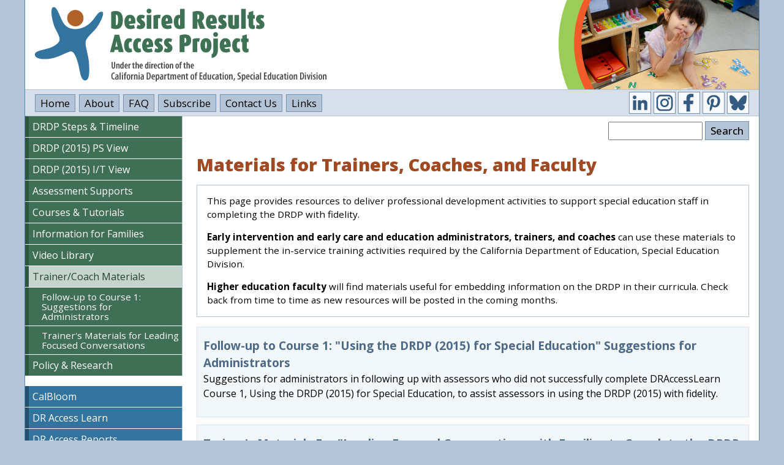

--- FILE ---
content_type: text/html; charset=UTF-8
request_url: https://draccess.org/professionaldevelopment
body_size: 8090
content:
<!DOCTYPE html>
<html lang="en" dir="ltr">
  <head>
    <meta charset="utf-8" />
<meta name="Generator" content="Drupal 11 (https://www.drupal.org)" />
<meta name="MobileOptimized" content="width" />
<meta name="HandheldFriendly" content="true" />
<meta name="viewport" content="width=device-width, initial-scale=1.0" />
<link rel="icon" href="/favicon.ico" type="image/vnd.microsoft.icon" />
<link rel="canonical" href="https://draccess.org/professionaldevelopment" />
<link rel="shortlink" href="https://draccess.org/node/154" />

    <title>Materials for Trainers, Coaches, and Faculty | Desired Results Access Project</title>
    <link rel="stylesheet" media="all" href="/sites/default/files/css/css_NptsZojNVSbfvq_DpDQQ5x6sNGX7uQa9RdcduD-v7qM.css?delta=0&amp;language=en&amp;theme=draccess&amp;include=eJxNiksKgDAMBS9U2jPF9CGVxkhi_Z3e30I3AzMMqyFlaxPVSANtge8wqgnVciBkI2a4p478Z3KBevhXRs0IvvsMed-lYPX0MIrmVnECzzUpkA" />
<link rel="stylesheet" media="all" href="/sites/default/files/css/css_pSbbq2AcPlvNXZvWdgdy8Y0RYmC7AT4lAXJLokmRJB8.css?delta=1&amp;language=en&amp;theme=draccess&amp;include=eJxNiksKgDAMBS9U2jPF9CGVxkhi_Z3e30I3AzMMqyFlaxPVSANtge8wqgnVciBkI2a4p478Z3KBevhXRs0IvvsMed-lYPX0MIrmVnECzzUpkA" />

    <script type="application/json" data-drupal-selector="drupal-settings-json">{"path":{"baseUrl":"\/","pathPrefix":"","currentPath":"node\/154","currentPathIsAdmin":false,"isFront":false,"currentLanguage":"en"},"pluralDelimiter":"\u0003","gtag":{"tagId":"G-LFX9054045","consentMode":false,"otherIds":[],"events":[],"additionalConfigInfo":[]},"suppressDeprecationErrors":true,"ajaxPageState":{"libraries":"eJxdzEsKgDAMhOELlfZIEtshVBoDTX2e3qILxc0H_ywmakWYtQqVfMKlSjHCLIxkn5IOMexdZk1wrMoFQyMO3Pm3p4l2Z4c1yHO4ZmwWbr1oWgouZRwxMA","theme":"draccess","theme_token":null},"ajaxTrustedUrl":{"\/search\/node":true},"user":{"uid":0,"permissionsHash":"e294c3b6afaf11fe4f16cf0baf8385f05fc1743bd45082fdd045f4439c7c66d0"}}</script>
<script src="/sites/default/files/js/js_F8H_x4MEZAS__Usjv79nrYwE3W9FepEe1slzkLTZ8CI.js?scope=header&amp;delta=0&amp;language=en&amp;theme=draccess&amp;include=eJxLz89Pz0mNL0lM108HEjrpqHy9xKzECgAC7Q3T"></script>
<script src="/modules/contrib/google_tag/js/gtag.js?t8ew89"></script>

  </head>
  <body class="path-professionaldevelopment page-node-154 path-parent-professionaldevelopment path-node page-node-type-page">
        <a href="#main-content" class="visually-hidden focusable skip-link">
      Skip to main content
    </a>
    
      <div class="dialog-off-canvas-main-canvas" data-off-canvas-main-canvas>
    <div class="layout-container">

  <header role="banner">
      <div class="region region-header">
    <div id="block-draccess-site-branding" class="block block-system block-system-branding-block">
  
    
        <a href="/" rel="home" class="site-logo">
      <img src="/sites/default/files/logo.png" alt="Home" fetchpriority="high" />
    </a>
      </div>

  </div>

  </header>

    <div class="region region-primary-menu">
    <nav role="navigation" aria-labelledby="block-draccess-main-menu-menu" id="block-draccess-main-menu" class="block block-menu navigation menu--main">
            
  <h2 class="visually-hidden" id="block-draccess-main-menu-menu">Main navigation</h2>
  

        
              <ul class="menu">
                    <li class="menu-item">
        <a href="/" data-drupal-link-system-path="&lt;front&gt;">Home</a>
              </li>
                <li class="menu-item menu-item--collapsed">
        <a href="/about" data-drupal-link-system-path="about">About</a>
              </li>
                <li class="menu-item">
        <a href="/faq" title="Answers to Frequently Asked Questions" data-drupal-link-system-path="node/2">FAQ</a>
              </li>
                <li class="menu-item">
        <a href="/subscribe.html" data-drupal-link-system-path="node/13">Subscribe</a>
              </li>
                <li class="menu-item">
        <a href="/contact.html" data-drupal-link-system-path="node/1">Contact Us</a>
              </li>
                <li class="menu-item">
        <a href="/links.html" title="California and National Links" data-drupal-link-system-path="node/14">Links</a>
              </li>
        </ul>
  


  </nav>
<div id="block-draccess-webpropertiesicons" class="block block-block-content block-block-contentb8bc3741-6c64-4a5e-b308-724364952c51">
  
    
      
            <div class="clearfix text-formatted field field--name-body field--type-text-with-summary field--label-hidden field__item"><div id="webProperties">
<a href="https://www.linkedin.com/company/draccess" target="_blank" title="Visit our LinkedIn site"><img src="/images/LinkedInIcon.png" alt="Visit our LinkedIn site" /></a>
<a href="https://www.instagram.com/draccessproject" target="_blank" title="Visit our Instagram feed"><img src="/images/InstagramIcon.png" alt="Visit our Instagram feed" /></a>
<a href="https://www.facebook.com/draccess" target="_blank" title="Visit our Facebook feed"><img src="/images/FacebookIcon.png" alt="Visit our Facebook feed" /></a>
<a href="https://www.pinterest.com/draccess" target="_blank" title="Visit our Pinterest site"><img src="/images/PinterestIcon.png" alt="Visit our Pinterest site" /></a>
<a href="https://bsky.app/profile/draccess.bsky.social" target="_blank" title="Visit our Bluesky feed"><img src="/images/BlueSkyIcon.png" alt="Visit our Bluesky feed" /></a>

</div></div>
      
  </div>

  </div>

  

  

    <div class="region region-highlighted">
    <div data-drupal-messages-fallback class="hidden"></div>

  </div>


  

  <main role="main">
    <a id="main-content" tabindex="-1"></a>
    <div class="layout-content">
        <div class="region region-content">
    <div id="block-draccess-pagetitle" class="block block-core block-page-title-block">
  
    
      
  <h1 class="page-title"><span class="field field--name-title field--type-string field--label-hidden">Materials for Trainers, Coaches, and Faculty</span>
</h1>


  </div>
<div id="block-draccess-professionaldevelopmentsectionintro" class="block block-block-content block-block-contentf44f44d7-d389-47df-90ab-4a119228c318">
  
    
      
            <div class="clearfix text-formatted field field--name-body field--type-text-with-summary field--label-hidden field__item"><div class="block_intro_text">
<p>This page provides resources to deliver professional development activities to support special education staff in completing the DRDP with fidelity.</p>
<p><strong>Early intervention and early care and education administrators, trainers, and coaches</strong> can use these materials to supplement the in-service training activities required by the California Department of Education, Special Education Division.</p>
<p><strong>Higher education faculty</strong> will find materials useful for embedding information on the DRDP in their curricula. Check back from time to time as new resources will be posted in the coming months.</p>
</div></div>
      
  </div>
<div id="block-draccess-content" class="block block-system block-system-main-block">
  
    
      
<article data-history-node-id="154" class="node node--type-page node--view-mode-full">

  
    

  
  <div class="node__content">
    
  </div>

</article>

  </div>
<div class="views-element-container block block-views block-views-blocktrainermaterials-docs-trainermaterials-docs" id="block-draccess-views-block-trainermaterials-docs">
  
    
      <div><div class="view view-trainermaterials-docs view-id-trainermaterials_docs view-display-id-trainermaterials_docs js-view-dom-id-026b7fa46f0222e669b43643c68d74610d1601c7e859c6240dae024662670755">
  
    
      
      <div class="view-content">
      
      
  <a href="/TrainingFollowUpStrategies.html" class="views-row-link">
    <div class="views-row">
      
<div class="views-field views-field-title">
  <h2 class="field-content">Follow-up to Course 1: &quot;Using the DRDP (2015) for Special Education&quot; Suggestions for Administrators</h2>
</div>

<div class="views-field views-field-body">
  <div class="field-content"><p>Suggestions for administrators in following up with assessors who did not successfully complete DRAccessLearn Course 1, Using the DRDP (2015) for Special Education, to assist assessors in using the DRDP (2015) with fidelity.</p></div>
</div>


    </div>
  </a>
      
  <a href="/TrainersMaterialsLFC.html" class="views-row-link">
    <div class="views-row">
      
<div class="views-field views-field-title">
  <h2 class="field-content">Trainer&#039;s Materials For &quot;Leading Focused Conversations with Families to Complete the DRDP (2015): A Guide for Home Visitors and Others.&quot;</h2>
</div>

<div class="views-field views-field-body">
  <div class="field-content"><p>From this page you can download all materials needed to conduct a workshop for home visitors and others to understand and start using this process and supplements "Using the DRDP (2015) for Special Education."</p></div>
</div>


    </div>
  </a>

    </div>
  
          </div>
</div>

  </div>
<div id="block-draccess-professionaldevelopmentadditionalinfo" class="block block-block-content block-block-content69b98bda-d139-4a47-b7a6-dc628f9777b6">
  
    
      
            <div class="clearfix text-formatted field field--name-body field--type-text-with-summary field--label-hidden field__item"><div class="block_moreinfo_text">
<h3>For more information</h3>
<p>If you are a general education teacher, Early Head Start, or Head Start teacher, please visit the Desired Results for Children and Families website, for information about training to use the DRDP: <br /><a href="https://www.desiredresults.us/professional-development" target="_blank">www.desiredresults.us/professional-development </a></p>
<p>The Desired Results Access Project supports California’s early childhood special education community to understand, use, and benefit from the DRDP. We value collaborative, strengths-based, and evidence-based approaches to professional development. We strive to provide high quality, responsive, and useful assistance to the field. Our values align to the California Training and Technical Assistance Collaborative’s (TTAC) <a href="https://www.dds.ca.gov/wp-content/uploads/2019/02/EarlyStart_EffectiveTraining_20190205.pdf" target="_blank">Core Messages</a>. TTAC is an interagency partnership dedicated to delivering quality personnel development activities for those who serve children birth-5 with disabilities and other special needs and their families. We believe that professional development activities, when guided by these Core Messages, promote positive outcomes for young children and their families.</p>
</div></div>
      
  </div>

  </div>

    </div>
    	<a href="#" class="left-sidebar-toggle-link"><div class="left-sidebar-toggle"></div></a>
	<script type="text/javascript" src="https://ajax.googleapis.com/ajax/libs/jquery/1.4.4/jquery.min.js"></script>
	<script>
	jQuery(document).ready(function($) {
	  $(".left-sidebar-toggle").click(function(){
		if ($(".layout-sidebar-first").hasClass("sidebar-visible")) {
		  $(".layout-sidebar-first").removeClass("sidebar-visible");
		} else {
		  $(".layout-sidebar-first").addClass("sidebar-visible");
		}
	  });
	});
	</script>

      <aside class="layout-sidebar-first" role="complementary">
          <div class="region region-sidebar-first">
    <nav role="navigation" aria-labelledby="block-draccess-sidenavigation-menu" id="block-draccess-sidenavigation" class="block block-menu navigation menu--side-navigation">
            
  <h2 class="visually-hidden" id="block-draccess-sidenavigation-menu">Side Navigation</h2>
  

        
              <ul class="menu">
                    <li class="menu-item menu-item--expanded">
        <a href="/timeline" title="Information on DRDP assessment steps, timelines, and submitting data." data-drupal-link-system-path="node/3">DRDP Steps &amp; Timeline</a>
                                <ul class="menu">
                    <li class="menu-item">
        <a href="/EssentialStepsUsingDRDP.html" title="The results of the DRDP assessment help us better understand children’s learning and development, plan instruction, and share information with families. In order to produce confident results, the DRDP must be used with a number of essential steps in place" data-drupal-link-system-path="node/8">Essential Steps in Using the DRDP for Special Education</a>
              </li>
                <li class="menu-item">
        <a href="/DataPath.html" title="Follow the path of DRDP data from teachers’ assessments, to planning instruction and federal reporting with this graphic and summaries of the systems for producing reports." data-drupal-link-system-path="node/9">DRDP Data Path for Special Education</a>
              </li>
        </ul>
  
              </li>
                <li class="menu-item menu-item--collapsed">
        <a href="/drdp2015_ps" data-drupal-link-system-path="node/155">DRDP (2015) PS View</a>
              </li>
                <li class="menu-item menu-item--expanded">
        <a href="/drdp2015_it" data-drupal-link-system-path="node/156">DRDP (2015) I/T View</a>
                                <ul class="menu">
                    <li class="menu-item">
        <a href="/DRDP2015IT.html" title="The full DRDP (2015) Assessment Manual for use with infants and toddlers" data-drupal-link-system-path="node/150">DRDP (2015) Infant/Toddler Comprehensive View Manual</a>
              </li>
                <li class="menu-item">
        <a href="/DRDP2015RatingRecordIT.html" title="An Information Page and Rating Record for each child assessed is required for reporting DRDP (2015) results, use this version for infants and toddlers" data-drupal-link-system-path="node/149">Info Page &amp; I/T Rating Record</a>
              </li>
                <li class="menu-item">
        <a href="/DRDP2015MeasuresIT.html" title="The 29 measures from the DRDP (2015) Infant/Toddler Comprehensive View" data-drupal-link-system-path="node/147">I/T View Measures</a>
              </li>
                <li class="menu-item">
        <a href="/DRDP2015MeasuresAtaGlanceIT.html" title="A single page table of the domains and measures of the Infant/Toddler Comprehensive View for use with infants and toddlers in Special Education Early Intervention Programs" data-drupal-link-system-path="node/148">I/T View Measures at-a-Glance</a>
              </li>
                <li class="menu-item">
        <a href="/DRDP2015IntroAppendixIT.html" title="The Introduction and Appendix sections from the DRDP (2015) Infant/Toddler Comprehensive View" data-drupal-link-system-path="node/146">I/T View Intro &amp; Appendices</a>
              </li>
        </ul>
  
              </li>
                <li class="menu-item menu-item--expanded">
        <a href="/assessors" title="Assessment Supports for Teachers &amp; Service Providers" data-drupal-link-system-path="node/32">Assessment Supports</a>
                                <ul class="menu">
                    <li class="menu-item menu-item--collapsed">
        <a href="/tools_ps" data-drupal-link-system-path="node/157">Toolbox for DRDP PS View</a>
              </li>
                <li class="menu-item menu-item--collapsed">
        <a href="/tools_it" data-drupal-link-system-path="node/158">Toolbox for DRDP I/T View</a>
              </li>
                <li class="menu-item menu-item--collapsed">
        <a href="/forms" title="Downloadable forms, checklists, and planning tools for DRDP assessors" data-drupal-link-system-path="node/184">Forms &amp; Tools</a>
              </li>
                <li class="menu-item menu-item--collapsed">
        <a href="/adaptations" title="Using Adaptations with the DRDP" data-drupal-link-system-path="node/159">Adaptations</a>
              </li>
                <li class="menu-item menu-item--collapsed">
        <a href="/specializedguidance" title="Specialized Guidance for Using the DRDP" data-drupal-link-system-path="node/160">Specialized Guidance</a>
              </li>
                <li class="menu-item menu-item--collapsed">
        <a href="/teamguidance" data-drupal-link-system-path="node/161">IFSP/IEP Teams Guidance</a>
              </li>
                <li class="menu-item menu-item--collapsed">
        <a href="/leadingconversations" title="Leading Focused Conversations with Families to Help Complete the DRDP: A Guide for Home Visitors and Others" data-drupal-link-system-path="node/162">Leading Focused Conversations</a>
              </li>
        </ul>
  
              </li>
                <li class="menu-item menu-item--expanded">
        <a href="/learn" title="Professional development, training, recorded webinars, and tutorials" data-drupal-link-system-path="node/59">Courses &amp; Tutorials</a>
                                <ul class="menu">
                    <li class="menu-item">
        <a href="/ProfessionalDevelopmentSchedule.html" data-drupal-link-system-path="node/61">Professional Development Schedule</a>
              </li>
                <li class="menu-item">
        <a href="/RequiredTrainingGuidance.html" title="Required DRDP Assessor Training for Special Education" data-drupal-link-system-path="node/60">Required DRDP Assessor Training</a>
              </li>
        </ul>
  
              </li>
                <li class="menu-item menu-item--collapsed">
        <a href="/families" data-drupal-link-system-path="node/153">Information for Families</a>
              </li>
                <li class="menu-item menu-item--expanded">
        <a href="/videolibrary" title="The Desired Results Access Project established a Digital Video Initiative to support early childhood practitioners&#039; use of video in their work" data-drupal-link-system-path="node/102">Video Library</a>
                                <ul class="menu">
                    <li class="menu-item">
        <a href="/ReflectiveQuestionsFamilyCultureVideos.html" title="After watching the two Honoring Family Culture videos, the questions below may help administrators and practitioners reflect on the extent that their program and practices address the themes identified in the videos" data-drupal-link-system-path="node/140">Reflective Questions to Accompany the &quot;Honoring Family Culture in Early Intervention&quot; Videos</a>
              </li>
        </ul>
  
              </li>
                <li class="menu-item menu-item--expanded menu-item--active-trail">
        <a href="/professionaldevelopment" data-drupal-link-system-path="node/154" class="is-active" aria-current="page">Trainer/Coach Materials</a>
                                <ul class="menu">
                    <li class="menu-item">
        <a href="/TrainingFollowUpStrategies.html" title="Suggestions for administrators in following up with assessors who did not successfully complete DRAccessLearn Course 1, Using the DRDP (2015) for Special Education, to assist assessors in using the DRDP (2015) with fidelity." data-drupal-link-system-path="node/10">Follow-up to Course 1: Suggestions for Administrators</a>
              </li>
                <li class="menu-item">
        <a href="/TrainersMaterialsLFC.html" title="Materials needed to conduct a training session for Leading Focused Conversations with Families to Complete the DRDP (2015)." data-drupal-link-system-path="node/11">Trainer&#039;s Materials for Leading Focused Conversations</a>
              </li>
        </ul>
  
              </li>
                <li class="menu-item menu-item--expanded">
        <a href="/policy" title="System, Policy, Research, and Technical Papers" data-drupal-link-system-path="node/12">Policy &amp; Research</a>
                                <ul class="menu">
                    <li class="menu-item">
        <a href="/DataByte05.html" title="California&#039;s Three-Year-Olds with Speech Language Impairments or Sensory Differences Match Nation" data-drupal-link-system-path="node/173">Data Byte: CA&#039;s 3-Year-Olds with Speech Language Impairments Match Nation</a>
              </li>
                <li class="menu-item">
        <a href="/DataByte04.html" data-drupal-link-system-path="node/152">Data Byte: A more complete picture of early learning progress</a>
              </li>
                <li class="menu-item">
        <a href="/DataByte03.html" title="Change in Percent of Children Meeting Age Expectations in Language from Fall 22 to Spring 23" data-drupal-link-system-path="node/21">Data Byte: Language Outcomes for Deaf/Hard of Hearing Children</a>
              </li>
                <li class="menu-item">
        <a href="/DataByte02.html" title="Through the incredible efforts of teachers, service providers, and families, the percent of SELPAs meeting the age expectation target for Actions to Meet Needs increased in 2021-2022" data-drupal-link-system-path="node/20">Data Byte: SELPAs meet state target</a>
              </li>
                <li class="menu-item">
        <a href="/DataByte01.html" title="In California we have seen an almost 10% decline in the percent of preschool age children with IEPs exiting preschool special education services functioning within age expectations in positive social-emotional skills (including social relationships) from" data-drupal-link-system-path="node/19">Data Byte: COVID-19 Impact on Soc</a>
              </li>
                <li class="menu-item">
        <a href="/AdministratorsResponsibilities.html" title="Outlines the responsibilities of SELPA staff and special education administrators for the DRDP" data-drupal-link-system-path="node/31">Administrators&#039; Responsibilities</a>
              </li>
                <li class="menu-item">
        <a href="/DRDPforTKandKfall2024.html" title="DRDP requirements are expanding this fall to include any child enrolled in preschool, TK, and K who is 3, 4, or 5-years old. Policy details in this document" data-drupal-link-system-path="node/30">DRDP Implementation in TK and K</a>
              </li>
                <li class="menu-item">
        <a href="/DRDP2015FedRequirements.html" title="Describes the requirements of Public Law 108-446, (IDEA 2004) and the U.S. Department of Education&#039;s Office of Special Education Programs (OSEP) that form the legal basis for the participation of infants and toddlers and their families with Individualized" data-drupal-link-system-path="node/29">DRDP Federal Requirements for Special Education</a>
              </li>
                <li class="menu-item">
        <a href="/SPPindicator7Linking.html" title="The California Department of Education/Special Education Division uses DRDP data for the State Performance Plan/Annual Performance Report (SPP/APR) to meet requirements of the federal Office of Special Education Programs (OSEP). This document describes th" data-drupal-link-system-path="node/28">SPP Indicator 7 - Linking the DRDP (2015) to Federal Child Outcomes</a>
              </li>
                <li class="menu-item">
        <a href="/DRDP2015AlignmentWithSPP.html" title="A document illustrating how the Domains and Measures of the DRDP (2015) used in early childhood special education correspond to the three OSEP outcomes." data-drupal-link-system-path="node/27">Alignment of SPP Child Outcomes and DRDP (2015) Measures</a>
              </li>
                <li class="menu-item">
        <a href="/SB210Report.html" title="Senate Bill 210 requires the California Department of Education (CDE) to assess the language and literacy development of children, birth to five years of age, identified as deaf and hard of hearing and to annually report their progress." data-drupal-link-system-path="node/26">Senate Bill 210 Report</a>
              </li>
                <li class="menu-item">
        <a href="/DIFanalysesReport.html" title="DIF analysis is used to investigate whether measures on an assessment instrument functions differently for different groups of children" data-drupal-link-system-path="node/25">2017-2018 DIF Analysis Report</a>
              </li>
                <li class="menu-item">
        <a href="/DRDP2015TechnicalReport.html" title="This report outlines the technical properties of the Desired Results Developmental Profile (2015) which stem from the specifications that guided the development of the DRDP (2015) to produce a statewide early childhood assessment. The criteria for a high-" data-drupal-link-system-path="node/24">Technical Report for the DRDP (2015)</a>
              </li>
                <li class="menu-item">
        <a href="/DRDP2015InterRaterStudyReport.html" title="This document describes the findings of the 2014-15 Interrater Agreement Study conducted by the Desired Results Access Project. The study investigated rating agreements between pairs of special education assessors who independently rated the DRDP (2015) f" data-drupal-link-system-path="node/23">2014-15 Interrater Agreement Study Report</a>
              </li>
                <li class="menu-item">
        <a href="/TrainingReport2018.html" title="In August 2018, the California Department of Education, Special Education Division began requiring that all special education DRDP (2015) assessors complete a training program to increase the accuracy of the DRDP (2015) data. This report describes the res" data-drupal-link-system-path="node/22">Training Report Fall 2018</a>
              </li>
        </ul>
  
              </li>
        </ul>
  


  </nav>
<nav role="navigation" aria-labelledby="block-draccess-sidenavigation2-menu" id="block-draccess-sidenavigation2" class="block block-menu navigation menu--side-navigation-2">
            
  <h2 class="visually-hidden" id="block-draccess-sidenavigation2-menu">Side Navigation 2</h2>
  

        
              <ul class="menu">
                    <li class="menu-item">
        <a href="/calbloom" title="CalBloom Early Learning EveryDay website" data-drupal-link-system-path="node/175">CalBloom</a>
              </li>
                <li class="menu-item">
        <a href="https://draccesslearn.org" title="Desired Results Access Project Learn website for completing trainings">DR Access Learn</a>
              </li>
                <li class="menu-item">
        <a href="https://draccessreports.org" title="Desired Results Access Project Reports website for generating child and group reports">DR Access Reports</a>
              </li>
                <li class="menu-item">
        <a href="https://draccessdata.org" title="Desired Results Access Project Data website for submitting assessment data">DR Access Data (SELPA)</a>
              </li>
                <li class="menu-item">
        <a href="https://draccessoutcomes.org" title="Desired Results Access Project Outcomes website for generating SELPA, district, and state reports">DR Access Outcomes</a>
              </li>
        </ul>
  


  </nav>

  </div>

      </aside>
    
          <aside class="layout-sidebar-second" role="complementary">
          <div class="region region-sidebar-second">
    <div class="search-block-form block block-search container-inline" data-drupal-selector="search-block-form" id="block-draccess-search-form-narrow" role="search">
  
    
      <form action="/search/node" method="get" id="search-block-form" accept-charset="UTF-8">
  <div class="js-form-item form-item js-form-type-search form-type-search js-form-item-keys form-item-keys form-no-label">
      <label for="edit-keys" class="visually-hidden">Search</label>
        <input title="Enter the terms you wish to search for." data-drupal-selector="edit-keys" type="search" id="edit-keys" name="keys" value="" size="15" maxlength="128" class="form-search" />

        </div>
<div data-drupal-selector="edit-actions" class="form-actions js-form-wrapper form-wrapper" id="edit-actions"><input data-drupal-selector="edit-submit" type="submit" id="edit-submit" value="Search" class="button js-form-submit form-submit" />
</div>

</form>

  </div>

  </div>

      </aside>
    
  </main>

      <footer role="contentinfo">
        <div class="region region-footer">
    <div id="block-draccess-footerwithprojectinformation" class="block block-block-content block-block-content1cd5d122-27aa-4fc0-8bf4-163a323fa879">
  
    
      
            <div class="clearfix text-formatted field field--name-body field--type-text-with-summary field--label-hidden field__item"><div class="clear"></div>
<hr />
<p><a href="/"><strong>DRAccess.org</strong></a>&nbsp;&mdash; <a href="/">Desired Results Access Project</strong></a>&nbsp;&mdash; Phone:&nbsp;1-800-673-9220 | Email:&nbsp;<a href="mailto:info@draccess.org">info@draccess.org</a><br />
Napa County Office of Education &mdash; Funded by California Department of Education, Special&nbsp;Education&nbsp;Division<br />
©2007-2026 California Department of Education – All&nbsp;rights&nbsp;reserved</p>

<!-- SiteImprove Code -->
<script type="text/javascript">
/*<![CDATA[*/
(function() {
    var sz = document.createElement('script'); sz.type = 'text/javascript'; sz.async = true;
    sz.src = '//siteimproveanalytics.com/js/siteanalyze_6020606.js';
    var s = document.getElementsByTagName('script')[0]; s.parentNode.insertBefore(sz, s);
})();
/*]]>*/
</script>

<!-- Open external links in new tab -->
<script type="text/javascript">
//<![CDATA[
jQuery(document).ready(function($) {
$('a').each(function() { if(this.href && (this.href.indexOf(window.location.host) == -1 || this.href.endsWith("pdf"))) { this.target = "_blank"; }});
});
//]]>
</script></div>
      
  </div>

  </div>

    </footer>
  
</div>
  </div>

    
    <script src="/core/assets/vendor/jquery/jquery.min.js?v=4.0.0-rc.1"></script>
<script src="/sites/default/files/js/js_A1dFYWbgChhIuyd-4UlkcPM0k6eTrpcY3wBbH8UZLJ8.js?scope=footer&amp;delta=1&amp;language=en&amp;theme=draccess&amp;include=eJxLz89Pz0mNL0lM108HEjrpqHy9xKzECgAC7Q3T"></script>

  </body>
</html>


--- FILE ---
content_type: text/css
request_url: https://draccess.org/sites/default/files/css/css_pSbbq2AcPlvNXZvWdgdy8Y0RYmC7AT4lAXJLokmRJB8.css?delta=1&language=en&theme=draccess&include=eJxNiksKgDAMBS9U2jPF9CGVxkhi_Z3e30I3AzMMqyFlaxPVSANtge8wqgnVciBkI2a4p478Z3KBevhXRs0IvvsMed-lYPX0MIrmVnECzzUpkA
body_size: 8075
content:
@import url('https://fonts.googleapis.com/css2?family=Open+Sans:ital,wght@0,300;0,400;0,500;0,600;0,700;0,800;1,300;1,400;1,500;1,600;1,700;1,800&family=Oswald:wght@200;300;400;500;600;700&display=swap');
/* @license MIT https://github.com/necolas/normalize.css/blob/8.0.1/LICENSE.md */
html{line-height:1.15;-webkit-text-size-adjust:100%;}body{margin:0;}main{display:block;}h1{font-size:2em;margin:0.67em 0;}hr{box-sizing:content-box;height:0;overflow:visible;}pre{font-family:monospace,monospace;font-size:1em;}a{background-color:transparent;}abbr[title]{border-bottom:none;text-decoration:underline;text-decoration:underline dotted;}b,strong{font-weight:bolder;}code,kbd,samp{font-family:monospace,monospace;font-size:1em;}small{font-size:80%;}sub,sup{font-size:75%;line-height:0;position:relative;vertical-align:baseline;}sub{bottom:-0.25em;}sup{top:-0.5em;}img{border-style:none;}button,input,optgroup,select,textarea{font-family:inherit;font-size:100%;line-height:1.15;margin:0;}button,input{overflow:visible;}button,select{text-transform:none;}button,[type="button"],[type="reset"],[type="submit"]{-webkit-appearance:button;}button::-moz-focus-inner,[type="button"]::-moz-focus-inner,[type="reset"]::-moz-focus-inner,[type="submit"]::-moz-focus-inner{border-style:none;padding:0;}button:-moz-focusring,[type="button"]:-moz-focusring,[type="reset"]:-moz-focusring,[type="submit"]:-moz-focusring{outline:1px dotted ButtonText;}fieldset{padding:0.35em 0.75em 0.625em;}legend{box-sizing:border-box;color:inherit;display:table;max-width:100%;padding:0;white-space:normal;}progress{vertical-align:baseline;}textarea{overflow:auto;}[type="checkbox"],[type="radio"]{box-sizing:border-box;padding:0;}[type="number"]::-webkit-inner-spin-button,[type="number"]::-webkit-outer-spin-button{height:auto;}[type="search"]{-webkit-appearance:textfield;outline-offset:-2px;}[type="search"]::-webkit-search-decoration{-webkit-appearance:none;}::-webkit-file-upload-button{-webkit-appearance:button;font:inherit;}details{display:block;}summary{display:list-item;}template{display:none;}[hidden]{display:none;}
/* @license GPL-2.0-or-later https://www.drupal.org/licensing/faq */
.progress__track{border-color:#b3b3b3;border-radius:10em;background-color:#f2f1eb;background-image:linear-gradient(#e7e7df,#f0f0f0);box-shadow:inset 0 1px 3px hsla(0,0%,0%,0.16);}.progress__bar{height:16px;margin-top:-1px;margin-left:-1px;padding:0 1px;-webkit-transition:width 0.5s ease-out;transition:width 0.5s ease-out;-webkit-animation:animate-stripes 3s linear infinite;border:1px #07629a solid;border-radius:10em;background:#057ec9;background-image:linear-gradient(to bottom,rgba(0,0,0,0),rgba(0,0,0,0.15)),linear-gradient(to right bottom,#0094f0 0%,#0094f0 25%,#007ecc 25%,#007ecc 50%,#0094f0 50%,#0094f0 75%,#0094f0 100%);background-size:40px 40px;}[dir="rtl"] .progress__bar{margin-right:-1px;margin-left:0;-webkit-animation-direction:reverse;animation-direction:reverse;}@media screen and (prefers-reduced-motion:reduce){.progress__bar{-webkit-transition:none;transition:none;-webkit-animation:none;}}@keyframes animate-stripes{0%{background-position:0 0,0 0;}100%{background-position:0 0,-80px 0;}}
.action-links{margin:1em 0;padding:0;list-style:none;}[dir="rtl"] .action-links{margin-right:0;}.action-links li{display:inline-block;margin:0 0.3em;}.action-links li:first-child{margin-left:0;}[dir="rtl"] .action-links li:first-child{margin-right:0;margin-left:0.3em;}.button-action{display:inline-block;padding:0.2em 0.5em 0.3em;text-decoration:none;line-height:160%;}.button-action::before{margin-left:-0.1em;padding-right:0.2em;content:"+";font-weight:900;}[dir="rtl"] .button-action::before{margin-right:-0.1em;margin-left:0;padding-right:0;padding-left:0.2em;}
.breadcrumb{padding-bottom:0.5em;}.breadcrumb ol{margin:0;padding:0;}[dir="rtl"] .breadcrumb ol{margin-right:0;}.breadcrumb li{display:inline;margin:0;padding:0;list-style-type:none;}.breadcrumb li::before{content:" \BB ";}.breadcrumb li:first-child::before{content:none;}
.button,.image-button{margin-right:1em;margin-left:1em;}.button:first-child,.image-button:first-child{margin-right:0;margin-left:0;}
.container-inline label::after,.container-inline .label::after{content:":";}.form-type-radios .container-inline label::after,.form-type-checkboxes .container-inline label::after{content:"";}.form-type-radios .container-inline .form-type-radio,.form-type-checkboxes .container-inline .form-type-checkbox{margin:0 1em;}.container-inline .form-actions,.container-inline.form-actions{margin-top:0;margin-bottom:0;}
details{margin-top:1em;margin-bottom:1em;border:1px solid #ccc;}details > .details-wrapper{padding:0.5em 1.5em;}summary{padding:0.2em 0.5em;cursor:pointer;}
.exposed-filters .filters{float:left;margin-right:1em;}[dir="rtl"] .exposed-filters .filters{float:right;margin-right:0;margin-left:1em;}.exposed-filters .form-item{margin:0 0 0.1em 0;padding:0;}.exposed-filters .form-item label{float:left;width:10em;font-weight:normal;}[dir="rtl"] .exposed-filters .form-item label{float:right;}.exposed-filters .form-select{width:14em;}.exposed-filters .current-filters{margin-bottom:1em;}.exposed-filters .current-filters .placeholder{font-weight:bold;font-style:normal;}.exposed-filters .additional-filters{float:left;margin-right:1em;}[dir="rtl"] .exposed-filters .additional-filters{float:right;margin-right:0;margin-left:1em;}
.field__label{font-weight:bold;}.field--label-inline .field__label,.field--label-inline .field__items{float:left;}.field--label-inline .field__label,.field--label-inline > .field__item,.field--label-inline .field__items{padding-right:0.5em;}[dir="rtl"] .field--label-inline .field__label,[dir="rtl"] .field--label-inline .field__items{padding-right:0;padding-left:0.5em;}.field--label-inline .field__label::after{content:":";}
form .field-multiple-table{margin:0;}form .field-multiple-table .field-multiple-drag{width:30px;padding-right:0;}[dir="rtl"] form .field-multiple-table .field-multiple-drag{padding-left:0;}form .field-multiple-table .field-multiple-drag .tabledrag-handle{padding-right:0.5em;}[dir="rtl"] form .field-multiple-table .field-multiple-drag .tabledrag-handle{padding-right:0;padding-left:0.5em;}form .field-add-more-submit{margin:0.5em 0 0;}.form-item,.form-actions{margin-top:1em;margin-bottom:1em;}tr.odd .form-item,tr.even .form-item{margin-top:0;margin-bottom:0;}.form-composite > .fieldset-wrapper > .description,.form-item .description{font-size:0.85em;}label.option{display:inline;font-weight:normal;}.form-composite > legend,.label{display:inline;margin:0;padding:0;font-size:inherit;font-weight:bold;}.form-checkboxes .form-item,.form-radios .form-item{margin-top:0.4em;margin-bottom:0.4em;}.form-type-radio .description,.form-type-checkbox .description{margin-left:2.4em;}[dir="rtl"] .form-type-radio .description,[dir="rtl"] .form-type-checkbox .description{margin-right:2.4em;margin-left:0;}.marker{color:#e00;}.form-required::after{display:inline-block;width:6px;height:6px;margin:0 0.3em;content:"";vertical-align:super;background-image:url(/themes/draccess/images/icons/required.svg);background-repeat:no-repeat;background-size:6px 6px;}abbr.tabledrag-changed,abbr.ajax-changed{border-bottom:none;}.form-item input.error,.form-item textarea.error,.form-item select.error{border:2px solid red;}.form-item--error-message::before{display:inline-block;width:14px;height:14px;content:"";vertical-align:sub;background:url(/themes/draccess/images/icons/error.svg) no-repeat;background-size:contain;}
.icon-help{padding:1px 0 1px 20px;background:url(/themes/draccess/images/icons/help.png) 0 50% no-repeat;}[dir="rtl"] .icon-help{padding:1px 20px 1px 0;background-position:100% 50%;}.feed-icon{display:block;overflow:hidden;width:16px;height:16px;text-indent:-9999px;background:url(/themes/draccess/images/icons/feed.svg) no-repeat;}
.form--inline .form-item{float:left;margin-right:0.5em;}[dir="rtl"] .form--inline .form-item{float:right;margin-right:0;margin-left:0.5em;}[dir="rtl"] .views-filterable-options-controls .form-item{margin-right:2%;}.form--inline .form-item-separator{margin-top:2.3em;margin-right:1em;margin-left:0.5em;}[dir="rtl"] .form--inline .form-item-separator{margin-right:0.5em;margin-left:1em;}.form--inline .form-actions{clear:left;}[dir="rtl"] .form--inline .form-actions{clear:right;}
.item-list .title{font-weight:bold;}.item-list ul{margin:0 0 0.75em 0;padding:0;}.item-list li{margin:0 0 0.25em 1.5em;padding:0;}[dir="rtl"] .item-list li{margin:0 1.5em 0.25em 0;}.item-list--comma-list{display:inline;}.item-list--comma-list .item-list__comma-list,.item-list__comma-list li,[dir="rtl"] .item-list--comma-list .item-list__comma-list,[dir="rtl"] .item-list__comma-list li{margin:0;}
button.link{margin:0;padding:0;cursor:pointer;border:0;background:transparent;font-size:1em;}label button.link{font-weight:bold;}
ul.inline,ul.links.inline{display:inline;padding-left:0;}[dir="rtl"] ul.inline,[dir="rtl"] ul.links.inline{padding-right:0;padding-left:15px;}ul.inline li{display:inline;padding:0 0.5em;list-style-type:none;}ul.links a.is-active{color:#000;}
ul.menu{margin-left:1em;padding:0;list-style:none outside;text-align:left;}[dir="rtl"] ul.menu{margin-right:1em;margin-left:0;text-align:right;}.menu-item--expanded{list-style-type:circle;list-style-image:url(/themes/draccess/images/icons/menu-expanded.png);}.menu-item--collapsed{list-style-type:disc;list-style-image:url(/themes/draccess/images/icons/menu-collapsed.png);}[dir="rtl"] .menu-item--collapsed{list-style-image:url(/themes/draccess/images/icons/menu-collapsed-rtl.png);}.menu-item{margin:0;padding-top:0.2em;}ul.menu a.is-active{color:#000;}
.more-link{display:block;text-align:right;}[dir="rtl"] .more-link{text-align:left;}
.pager__items{clear:both;text-align:center;}.pager__item{display:inline;padding:0.5em;}.pager__item.is-active{font-weight:bold;}
tr.drag{background-color:#fffff0;}tr.drag-previous{background-color:#ffd;}body div.tabledrag-changed-warning{margin-bottom:0.5em;}
tr.selected td{background:#ffc;}td.checkbox,th.checkbox{text-align:center;}[dir="rtl"] td.checkbox,[dir="rtl"] th.checkbox{text-align:center;}
th.is-active img{display:inline;}td.is-active{background-color:#ddd;}
div.tabs{margin:1em 0;}ul.tabs{margin:0 0 0.5em;padding:0;list-style:none;}.tabs > li{display:inline-block;margin-right:0.3em;}[dir="rtl"] .tabs > li{margin-right:0;margin-left:0.3em;}.tabs a{display:block;padding:0.2em 1em;text-decoration:none;}.tabs a.is-active{background-color:#eee;}.tabs a:focus,.tabs a:hover{background-color:#f5f5f5;}
.form-textarea-wrapper textarea{display:block;box-sizing:border-box;width:100%;margin:0;}
.ui-dialog--narrow{max-width:500px;}@media screen and (max-width:600px){.ui-dialog--narrow{min-width:95%;max-width:95%;}}
.messages{padding:15px 20px 15px 35px;word-wrap:break-word;border:1px solid;border-width:1px 1px 1px 0;border-radius:2px;background:no-repeat 10px 17px;overflow-wrap:break-word;}[dir="rtl"] .messages{padding-right:35px;padding-left:20px;text-align:right;border-width:1px 0 1px 1px;background-position:right 10px top 17px;}.messages + .messages{margin-top:1.538em;}.messages__list{margin:0;padding:0;list-style:none;}.messages__item + .messages__item{margin-top:0.769em;}.messages--status{color:#325e1c;border-color:#c9e1bd #c9e1bd #c9e1bd transparent;background-color:#f3faef;background-image:url(/themes/draccess/images/icons/check.svg);box-shadow:-8px 0 0 #77b259;}[dir="rtl"] .messages--status{margin-left:0;border-color:#c9e1bd transparent #c9e1bd #c9e1bd;box-shadow:8px 0 0 #77b259;}.messages--warning{color:#734c00;border-color:#f4daa6 #f4daa6 #f4daa6 transparent;background-color:#fdf8ed;background-image:url(/themes/draccess/images/icons/warning.svg);box-shadow:-8px 0 0 #e09600;}[dir="rtl"] .messages--warning{border-color:#f4daa6 transparent #f4daa6 #f4daa6;box-shadow:8px 0 0 #e09600;}.messages--error{color:#a51b00;border-color:#f9c9bf #f9c9bf #f9c9bf transparent;background-color:#fcf4f2;background-image:url(/themes/draccess/images/icons/error.svg);box-shadow:-8px 0 0 #e62600;}[dir="rtl"] .messages--error{border-color:#f9c9bf transparent #f9c9bf #f9c9bf;box-shadow:8px 0 0 #e62600;}.messages--error p.error{color:#a51b00;}
.node--unpublished{background-color:#fff4f4;}
*,*::before,*::after{box-sizing:border-box;}html{box-sizing:border-box;}*,*::before,*::after{box-sizing:inherit;}body{background-color:#b3c4d7;font-family:'Open Sans',sans-serif;font-weight:400;font-size:1em;line-height:1.5;}.layout-container{background-color:#ffffff;width:100%;max-width:1200px;overflow-x:hidden;margin:0 auto;padding:0;border-right:1px solid #5b86ab;border-left:1px solid #5b86ab;text-align:left;color:#333;}.region-content{margin-top:0;padding-top:0;}.region-primary-menu{display:flex;align-items:center;justify-content:space-between;padding:3px 16px;background-color:#d7e0ea;border-top:1px solid #b3c4d7;border-bottom:1px solid #b3c4d7;box-sizing:border-box;}p{color:#000;margin:0;padding:0 0 1em 0;font-size:1em;line-height:1.5;}hr{border:0;margin-bottom:3px;width:100%;height:1px;color:#b3c4d7;background-color:#5b86ab;}a{color:#365980;text-decoration:none;}p a:link,p a:visited,td a:link,td a:visited,li a:link,li a:visited,h1 a:link,h1 a:visited,h2 a:link,h2 a:visited,h3 a:link,h3 a:visited,.views-field-view-node a{color:#365980;text-decoration:none;border-bottom:1px dotted #32749e;}.views-field-view-node{font-size:.9em;}#block-draccess-content p a,#block-draccess-content li a,#block-draccess-content td a,#footer p a{border-bottom:1px dotted #32749e;}p a:hover,td a:hover,li a:hover,h1 a:hover,h2 a:hover,h3 a:hover,.views-field-view-node a:hover{color:#f15a29;border-bottom:1px dotted #f15a29;}#block-draccess-main-menu{flex:1;margin:0;padding:0;box-sizing:border-box;}#block-draccess-main-menu ul.menu{padding:0;display:inline;}#block-draccess-main-menu ul.menu li.menu-item{float:left;list-style-type:none;list-style-image:none;margin:4px 0;padding:0 6px 0 0;}#block-draccess-main-menu ul li.menu-item a,#main-menu ul li a:link,ul.button-links li a{margin:4px 0;border:1px solid #7193b5;padding:2px 8px;background-color:#b3c4d7;color:#000;font-size:1.05em;line-height:1.5;}#block-draccess-main-menu ul li.menu-item--active-trail a,#block-draccess-main-menu ul li a.is-active{color:#285c7e;background-color:#d7e0ea;}#block-draccess-main-menu ul li.menu-item a:hover{border:1px solid #84abc4;background-color:#eaf1f5;color:#f15a29;}#block-draccess-main-menu .menu-item--active-trail a:hover{color:#555;background-color:#d7dfe9;}#block-draccess-main-menu ul.links.inline.clearfix{height:100px;}#block-draccess-main-menu ul li.last{margin-right:136px;}#block-draccess-webpropertiesicons{flex:0 0 auto;margin:0;padding:0;box-sizing:border-box;}#webProperties{margin:0;padding:0;line-height:0;text-align:right;}#webProperties a img{margin:0;}#block-draccess-account-menu{position:relative;text-align:right;margin:0 20px 10px 20px;padding:0;}#block-draccess-account-menu ul.menu{padding:0;display:inline;}#block-draccess-account-menu ul.menu li.menu-item{float:right;list-style-type:none;list-style-image:none;margin:0;padding:0;}.region-secondary-menu{position:relative;top:0;right:0;}.region-secondary-menu ul li a{margin:4px 0 4px 6px;border:1px solid #7193b5;padding:2px 8px;background-color:#b3c4d7;color:#000;font-size:1em;line-height:1.5;}.region-secondary-menu ul li a.active{color:#555;background-color:#d7dfe9;}.region-secondary-menu ul li a:hover{color:#a04a23;background-color:#d7e0ea;}.region-secondary-menu .active a:hover{color:#555;background-color:#d7dfe9;}.region-secondary-menu{padding-top:6px;}#block-draccess-search-form-narrow{position:relative;text-align:right;margin:8px 0 0 0;padding:0;}#block-draccess-search-form-narrow .form-type-search{margin:0;padding:0;}#block-draccess-search-form-narrow .form-search,#block-draccess-search-form-narrow #edit-submit{line-height:1.5;margin:0;padding:2px 8px;}h1,h2,h3,h4,h5,h6{line-height:1.5;color:#a04a23;margin:0;}h1{font-size:1.8em;font-weight:800;padding:18px 0 6px 0;}h2{font-size:1.6em;font-weight:700;padding:14px 0 0 0;}h3{font-size:1.4em;font-weight:700;padding:14px 0 0 0;}h4{font-size:1.3em;font-weight:600;padding:12px 0 0 0;}h5{font-size:1.2em;font-weight:600;padding:12px 0 0 0;}h6{font-size:1.05em;font-weight:500;padding:10px 0 0 0;}.views-field-title h2,.views-field-title h3{font-size:1.2em;font-weight:700;padding:6px 0 0 0;}.views-field-title h2 a:link,.views-field-title h3 a:link{border-bottom:0;}#block-draccess-sidenavigation,#block-draccess-sidenavigation2{width:99%;margin:0 0 1em 0;border-right:1px solid #b3c4d7;}#block-draccess-sidenavigation ul,#block-draccess-sidenavigation2 ul{list-style-type:none;font-size:1em;line-height:1.25em;margin:0;padding:0;}#block-draccess-sidenavigation ul ul,#block-draccess-sidenavigation2 ul ul{font-size:.95em;line-height:1.1em;}#block-draccess-sidenavigation ul ul li a,#block-draccess-sidenavigation2 ul ul li a{text-indent:0;}#block-draccess-sidenavigation ul ul ul li a,#block-draccess-sidenavigation2 ul ul ul li a{padding-left:50px;}#block-draccess-sidenavigation ul li,#block-draccess-sidenavigation2 ul li{padding:0;margin:0;}#block-draccess-sidenavigation ul li.menu__item.is-collapsed,#block-draccess-sidenavigation ul li.menu__item.is-expanded,#block-draccess-sidenavigation ul li.menu__item.is-leaf,#block-draccess-sidenavigation2 ul li.menu__item.is-collapsed,#block-draccess-sidenavigation2 ul li.menu__item.is-expanded,#block-draccess-sidenavigation2 ul li.menu__item.is-leaf{list-style-type:none;list-style-image:none;}#block-draccess-sidenavigation ul li a,#block-draccess-sidenavigation2 ul li a{margin:0;border-bottom:1px solid #fff;padding:7px 3px 7px 27px;text-indent:-15px;display:block;overflow:hidden;}#block-draccess-sidenavigation ul li a{background:#3f7055;background-image:url(/images/sidebar_green.png);background-repeat:no-repeat;}#block-draccess-sidenavigation2 ul li a{background:#32749e;background-image:url(/images/sidebar_blue.png);background-repeat:no-repeat;}ul.contextual-links li a{background:#fff;}#block-draccess-sidenavigation ul li a:link,#block-draccess-sidenavigation a:visited,#block-draccess-sidenavigation2 ul li a:link,#block-draccess-sidenavigation2 a:visited{text-decoration:none;color:#fff;}#block-draccess-sidenavigation ul li a:hover{background:#9ccc57;background-image:url(/images/sidebar_green.png);background-repeat:no-repeat;color:#000;}#block-draccess-sidenavigation ul li.menu-item--active-trail a.active,#block-draccess-sidenavigation ul li a.is-active{background:#c5d4cc;background-image:url(/images/sidebar_green.png);background-repeat:no-repeat;color:#254333;}#block-draccess-sidenavigation2 ul li a:hover{background:#98b9ce;background-image:url(/images/sidebar_blue.png);background-repeat:no-repeat;color:#000;}#block-draccess-sidenavigation2 ul li a.active{background:#7193b5;background-image:url(/images/sidebar_blue.png);background-repeat:no-repeat;color:#222;}.region-sidebar-first{padding:0;}.menu-item--collapsed{list-style-type:none;list-style-image:none;}.menu-item--expanded{list-style-type:none;list-style-image:none;}#block-draccess-sidenavigation ul.menu li ul.menu{display:none;}#block-draccess-sidenavigation ul.menu li.menu-item--active-trail ul.menu{display:block;}#block-draccess-sidenavigation ul li.is-active ul{display:block;}.field--name-field-pdf-upload{margin:16px 0 26px 0;}.field--name-field-pdf-upload .field__label{color:#222;}.file--application-pdf{border-bottom:1px dotted #32749e;}.field--name-field-external-url{float:left;width:auto;max-width:60%;margin:0 0 16px 0;border:solid 1px #b3c4d7;padding:6px 16px;background-color:#fafcfe;}.field--name-field-external-url .field__item{text-overflow:clip;overflow:hidden;}.field--name-field-external-url a{font-weight:600;border-bottom:1px dotted #365980;color:#365980;text-decoration:none;}.field--name-field-external-url a:hover{color:#f15a29;border-bottom:1px dotted #f15a29;}p + ul{margin-top:-10px;}img{max-width:100%;border:none;}.pix,.css_medium_pix{float:right;max-height:100%;width:auto;max-width:34%;object-fit:contain;margin:1px 0px 8px 10px;border:1px solid #32749e;}.pix_lrg{float:right;width:auto;max-width:42%;min-width:320px;object-fit:contain;margin:6px 0px 18px 22px;border:1px solid #32749e;}.pix_left{float:left;width:38%;margin:3px 10px 16px 0px;border:1px solid #32749e;}img.border{border:1px solid #4e6a89;}img.noBorder{border:0;}.views-body-smPix p .pix{width:22%;}main table{width:auto;}main table,main td,main th{border:1px solid #bdceb2;border-collapse:collapse;padding:4px;vertical-align:top;background-color:#fff;white-space:normal;overflow-wrap:break-word;}main table td ul{padding:0 0 0 2px;list-style:disc inside;}main table td ul.indent{padding:0 16px 0 2px;list-style:disc inside;}main table th{font-size:1em;font-weight:bold;line-height:1.5;text-align:left;color:#333;}table p{padding-bottom:3px;}main table th.header1{background-color:#d7dfe9;vertical-align:bottom;}main table th.header2{background-color:#f7f8fc;vertical-align:bottom;}main table.noBorder,table.noBorder td,table.noBorder th{border:0;}main th.rtecenter{text-align:center !important;}main .table-wrapper,main .table-wrapper_sm{display:block;width:100%;max-width:100%;overflow-x:auto;box-sizing:border-box;-webkit-overflow-scrolling:touch;margin-bottom:1em;min-width:0;}main .table-wrapper table{width:auto;max-width:none !important;min-width:690px;display:table !important;}main .table-wrapper_sm table{width:auto;max-width:none !important;min-width:none;display:table !important;}main .table-wrapper table th,main .table-wrapper table td{white-space:normal;overflow-wrap:normal;}.layout-sidebar-second{font-size:.95em;}#block-draccess-welcomecolumn{}#block-draccess-welcomecolumn h2{margin-top:0;}.equal_boxes,.unequal_boxes{display:flex;flex-wrap:wrap;gap:1rem;margin:8px 0 16px 0;}.equal_box_item{flex:1 1 45%;min-width:280px;background-color:#fff;border:1px solid #adc7d8;padding:.9em;box-sizing:border-box;overflow:hidden;}.unequal_box_item--big{flex:2 1 0%;min-width:200px;background-color:#fff;border:1px solid #adc7d8;padding:.9em;box-sizing:border-box;}.unequal_box_item--small{flex:1 1 0%;min-width:200px;background-color:#fff;box-sizing:border-box;}.unequal_box_item--small img{border:1px solid #adc7d8;margin-bottom:4px;}.equal_box_item > p:last-child,.unequal_box_item--small > p:last-child,.unequal_box_item--big > p:last-child{padding-bottom:0;}.equal_box_item > ul:last-child,.unequal_box_item--small > ul:last-child,.unequal_box_item--big > ul:last-child{margin-bottom:0;}.block_intro_text{margin:6px 0px 16px 0px;border:solid 1px #b3c4d7;padding:14px 12px 0 16px;font-size:.95em;}.block_moreinfo_text{margin:22px 0px 14px 0px;border:solid 1px #b3c4d7;padding:6px 16px 10px 16px;font-size:.95em;}.equal_box_item.noBorder{border:0;padding:0;}#learnButtons{}.reports_intro{}.reports_intro a img{margin:6px 0px 0px 0px;border:1px solid #b3c4d7;}.reports_intro a:hover img{border:1px solid #a04a23;cursor:pointer;}.reports_intro a:first-child{margin-right:30px;}.download_print_buttons{}.download_print_buttons a img{margin:0px;border:1px solid #b3c4d7;}.download_print_buttons a:hover img{border:1px solid #a04a23;cursor:pointer;}.download_print_buttons a:first-child,.download_print_buttons a:nth-child(2){margin-right:20px;}.question{background:url(/images/FAQquestionBackground.png) left top no-repeat;padding-left:38px;padding-bottom:3px;margin-top:6px;margin-bottom:0px;}.question h6{padding-top:8px;cursor:pointer;}.answer{background:url(/images/FAQanswerBackground.png) left top no-repeat;padding-left:38px;margin-bottom:18px;}.MailingListSection{text-align:left;display:inline-block;}#SignupFormPreview table{border:0;}#SignupFormPreview td{white-space:nowrap;border:0;}.SignupFormPreview label{font-weight:400;}.SignupFormPreview label{display:inline-block;text-align:right;}.SignupFormPreview input{display:inline-block;min-width:180px;text-align:left;}.SignupFormPreview select{display:inline-block;width:206px;}.button{margin:0;border:1px solid #7193b5;padding:6px 12px;background-color:#b3c4d7;color:#000;font-size:1.1em;font-weight:500;}.button:hover{border-color:#84abc4;background-color:#eaf1f5;color:#f15a29;cursor:pointer;}.star{font-size:1.1em;font-weight:bold;color:#ea7b23;}#newsletterArchiveHeading{display:block;width:100%;overflow:hidden;height:110px;margin-top:32px;padding-top:0;background-image:url(/images/ConnectArchiveHeader.png);background-repeat:no-repeat;background-position:left top;background-size:auto 110px;}#newsletterArchiveHeading h2{display:none;}.views-row{display:block;margin:0 0 12px 0;border:1px solid #d7dfe9;padding:10px;background-color:#f2f7f9;overflow:hidden;transition:background-color 0.2s,border-color 0.2s;}.views-row-link{display:block;height:100%;width:100%;text-decoration:none;color:inherit;}.views-row-link:hover .views-row,.views-row-link:focus .views-row{border-color:#84abc4;background-color:#fff;}.views-row-link .views-row h2,.views-row-link .views-row h3{color:#4e6a89;}.views-row-link:hover .views-row h2,.views-row-link:hover .views-row h3{color:#f15a29;}.resource-grid{display:grid;grid-template-columns:repeat(auto-fill,minmax(250px,1fr));gap:20px;margin:20px 0;}.resource-card{border:1px solid #d7dfe9;overflow:hidden;transition:border-color 0.2s,background-color 0.2s;background-color:#f2f7f9;}.resource-card:hover{border-color:#84abc4;background-color:#fff;}.resource-card:hover .resource-title{color:#f15a29;}.resource-card-link{display:block;text-decoration:none;color:inherit;}.resource-thumbnail{position:relative;width:100%;padding-top:56.25%;background-color:#f5f5f5;overflow:hidden;}.resource-thumbnail::before{content:'';position:absolute;top:50%;left:50%;transform:translate(-50%,-50%);width:60px;height:60px;background:rgba(0,0,0,0.6);border-radius:50%;pointer-events:none;z-index:1;}.resource-thumbnail::after{content:'';width:32px;height:32px;background:url('/images/LinkIcon.svg') no-repeat center/contain;position:absolute;top:50%;left:50%;transform:translate(-50%,-50%);z-index:2;}.resource-thumbnail img{position:absolute;top:0;left:0;width:100%;height:100%;object-fit:cover;object-position:top;border-bottom:1px solid #d7dfe9;cursor:pointer !important;}.resource-content{padding:6px 15px;}.resource-title{margin:0 0 10px 0;font-size:1.15em;color:#4e6a89;transition:color 0.2s;}.resource-description{font-size:.95em;color:#444;margin-bottom:10px;}@media (max-width:768px){.resource-grid{grid-template-columns:repeat(auto-fill,minmax(250px,1fr));}}@media (max-width:480px){.resource-grid{grid-template-columns:1fr;}}.video-grid{display:grid;grid-template-columns:repeat(auto-fill,minmax(260px,1fr));gap:20px;margin:20px 0;}.video-card{border:1px solid #d7dfe9;overflow:hidden;transition:border-color 0.2s,background-color 0.2s;background-color:#f2f7f9;}.video-card:hover{border-color:#84abc4;background-color:#fff;}.video-card:hover .video-title{color:#f15a29;}.video-card-link{display:block;text-decoration:none;color:inherit;}.video-thumbnail{position:relative;width:100%;padding-top:56.25%;background-color:#f5f5f5;overflow:hidden;}.video-thumbnail img{position:absolute;top:0;left:0;width:100%;height:100%;object-fit:cover;border-bottom:1px solid #d7dfe9;cursor:pointer !important;}.video-content{padding:6px 15px;}.video-title{margin:0 0 10px 0;font-size:1.15em;color:#4e6a89;transition:color 0.2s;}.video-description{font-size:.95em;color:#444;margin-bottom:10px;}.play-button{position:absolute;top:50%;left:50%;transform:translate(-50%,-50%);width:60px;height:60px;background:rgba(0,0,0,0.6);border-radius:50%;display:flex;align-items:center;justify-content:center;pointer-events:none;}.play-button:before{content:'';width:0;height:0;border-top:15px solid transparent;border-bottom:15px solid transparent;border-left:20px solid white;margin-left:5px;}@media (max-width:768px){.video-grid{grid-template-columns:repeat(auto-fill,minmax(250px,1fr));}}@media (max-width:480px){.video-grid{grid-template-columns:1fr;}}#videotabs{margin:20px 0 0 0;}#videotabs ul{list-style-type:none;margin:0;padding:0;display:flex;flex-wrap:wrap;gap:3px;border-bottom:1px solid #7193b5;position:relative;}#videotabs ul li{margin:0;padding:0;text-align:center;border:1px solid #7193b5;border-bottom:none;border-radius:3px 3px 0 0;position:relative;bottom:-1px;}#videotabs ul li a,#videotabs ul li a:link{display:block;margin:0;padding:4px 12px;background-color:#b3c4d7;color:#000;font-size:0.95em;line-height:1.3;font-weight:600;text-decoration:none;text-align:center;min-width:80px;border-radius:3px 3px 0 0;border-bottom:none;}#videotabs ul li a:hover,#videotabs ul li:hover{background-color:#eaf1f5;color:#f15a29;cursor:pointer;}#videotabs ul li a.active{color:#000;background-color:#fff;border-bottom:1px solid #fff;}#videotabs ul li a.active:hover{cursor:default;color:#000;}.videoboxes{margin:0 0 32px 0;border:1px solid #5b86ab;border-top:none;padding:16px;font-size:0.95em;line-height:1.5;}#videobox2,#videobox3,#videobox4,#videobox5,#videobox6,#videobox7,#videobox8{display:none;}@media (max-width:768px){#videotabs ul{gap:2px;}#videotabs ul li a,#videotabs ul li a:link{padding:4px 8px;font-size:0.85em;min-width:70px;}}@media (max-width:480px){#videotabs ul{display:flex;flex-wrap:wrap;gap:4px;border-bottom:none;padding:0 1px;}#videotabs ul li:first-child{width:100%;margin-bottom:4px;}#videotabs ul li:not(:first-child){flex:1 1 30%;margin-bottom:4px;min-width:0;}#videotabs ul li:nth-child(3n+2){margin-left:0;}#videotabs ul li{border:1px solid #7193b5;border-radius:4px;}#videotabs ul li a,#videotabs ul li a:link{padding:6px 2px;border-radius:3px;min-width:unset;width:100%;box-sizing:border-box;font-size:0.8em;}#videotabs ul li a.active{border-bottom:none;}.videoboxes{border-top:1px solid #5b86ab;margin-top:8px;}}footer{clear:both;font-size:.8em;padding:10px 2%;margin:20px 0 0 0;text-align:left;background-color:#fff;text-decoration:none;color:#555;}.clear{clear:both;}.hidden{display:none;}.largeCheckbox{color:#666;text-align:center;font-size:3em;line-height:1;}.mediumCheckbox{color:#666;font-size:2em;line-height:1;}.small-text{font-size:.9em;}.smaller-text{font-size:.8em;}.smallest-text{font-size:.7em;}.large-text{font-size:1.15em;}.larger-text{font-size:1.3em;}.largest-text{font-size:1.6em;}.center-text{text-align:center;}.grey-text{color:#666;}.boldBrown{font-family:'Oswald',sans-serif;font-weight:500;font-size:1.1em;color:#a04a23;margin:0;padding:12px 0 2px 0;}.block_color_text{margin:0 0 6px 0;border:solid 1px #b3c4d7;padding:6px 16px;background-color:#fafcfe;}main{padding:0 10px;position:relative;overflow:hidden;}.left-sidebar-toggle{position:absolute;z-index:1000;top:0px;left:0px;width:48px;height:48px;background-image:url('/images/SideNavSlide.png');background-size:contain;background-repeat:no-repeat;}.left-sidebar-toggle-link:hover .left-sidebar-toggle{background-image:url('/images/SideNavSlide_over.png');}.layout-sidebar-first{position:absolute;width:260px;height:100%;background-color:#fff;border:none;transform:translateX(-100%);transition:transform 0.3s ease;z-index:1001;overflow-y:auto;padding:0;box-sizing:border-box;}.layout-sidebar-first.sidebar-visible{transform:translateX(0);transition:transform 0.3s ease;width:100%;left:0px;}.layout-content{width:100%;min-width:0;}.layout-sidebar-second{width:100%;position:static;}@media (min-width:960px){main{display:grid;grid-template-columns:260px 48fr 29fr;column-gap:20px;row-gap:0;grid-template-areas:"sidebar-first content sidebar-second";margin:0;padding:0;overflow:visible;}body:not(.path-frontpage) main{grid-template-columns:260px 1fr;grid-template-rows:auto 1fr;grid-template-areas:"sidebar-first sidebar-second" 
        "sidebar-first content";padding:0;row-gap:0;}.layout-sidebar-first{grid-area:sidebar-first;position:static;transform:none;height:auto;z-index:auto;background-color:transparent;overflow-y:visible;border:none;padding:0;}body:not(.path-frontpage) .layout-sidebar-first{grid-row:1 / span 2;align-self:start;}.layout-content{grid-area:content;}.layout-sidebar-second{grid-area:sidebar-second;padding:0 16px;border-left:1px solid #b3c4d7;border-bottom:1px solid #b3c4d7;overflow-x:hidden;align-self:start !important;display:block;}body:not(.path-frontpage) .layout-sidebar-second{grid-area:sidebar-second;display:block;align-self:start;}}@media (min-width:721px) and (max-width:959px){body:not(.path-frontpage) main{display:grid !important;grid-template-columns:260px 1fr;grid-template-rows:40px auto;grid-template-areas:"sidebar-first search"
      "sidebar-first content";column-gap:20px;row-gap:0;margin:0;padding:0;align-items:start;overflow:visible;}body:not(.path-frontpage) .layout-sidebar-first{grid-area:sidebar-first;grid-row:1 / span 2;align-self:start;position:static;transform:none;height:auto;z-index:auto;background-color:transparent;overflow-y:visible;border:none;padding:0;}body:not(.path-frontpage) .layout-sidebar-second{grid-area:search;position:static;}body:not(.path-frontpage) .layout-content{grid-area:content;}body.path-frontpage main{display:grid;grid-template-columns:260px 1fr;grid-template-rows:auto auto;grid-auto-rows:auto;column-gap:20px;row-gap:0;margin:0;padding:0 16px 0 0;align-items:start;position:relative;overflow:visible;}body.path-frontpage .layout-sidebar-first{grid-column:1;grid-row:1 / span 2;align-self:start;position:static;transform:none;height:auto;z-index:auto;background-color:transparent;overflow-y:visible;border:none;padding:0;}body.path-frontpage .layout-sidebar-second{grid-column:2;grid-row:1;background-color:#fff;padding:0;border:none;box-sizing:border-box;position:static;}body.path-frontpage .layout-content{grid-column:2;grid-row:2;}}@media (min-width:721px){.site-logo img{padding:0 16px;}#block-draccess-main-menu{flex:1;margin:0;padding:0;box-sizing:border-box;}#block-draccess-webpropertiesicons{flex:0 0 auto;margin:0;padding:0;box-sizing:border-box;}#webProperties{margin:0;padding:0;line-height:0;}#webProperties a img{margin:0;}.left-sidebar-toggle{display:none;}body:not(.path-frontpage) .layout-content{padding-right:16px;}body:not(.path-frontpage) .layout-sidebar-second{padding-right:16px;border:none;background:none;}@media (max-width:959px){#block-draccess-welcomecolumn{background-color:#eaf1f5;margin:16px 0 0 0;border:1px solid #b3c4d7;padding:0 10px 10px 10px;box-sizing:border-box;max-height:46px;overflow:hidden;transition:max-height 0.3s ease;}#block-draccess-welcomecolumn:hover{border:1px solid #84abc4;}#block-draccess-welcomecolumn h2{color:#365980;font-size:1.4em;background:url(/images/DropDown.png) right top 12px no-repeat;padding:10px 0 4px 0;cursor:pointer;}#block-draccess-welcomecolumn h2:hover{color:#f15a29;background:url(/images/DropDown_over.png) right top 12px no-repeat;}#block-draccess-welcomecolumn.open{background-color:#fff;max-height:none;}#block-draccess-welcomecolumn.open h2{color:#365980;font-size:1.6em;background:url(/images/RollUp.png) right top 12px no-repeat;}#block-draccess-welcomecolumn.open h2:hover{color:#f15a29;background:url(/images/RollUp_over.png) right top 12px no-repeat;}}}@media (min-width:820px){.region-header{background:url(/images/headerpics/headerpic_home.png) right bottom no-repeat;}body.path-frontpage .region-header{background:url(/images/headerpics/headerpic_home.png) right bottom no-repeat;}body.path-about .region-header{background:url(/images/headerpics/headerpic_about.png) right bottom no-repeat;}body[class^="path-about"] .region-header{background:url(/images/headerpics/headerpic_about.png) right bottom no-repeat;}body.path-faq .region-header{background:url(/images/headerpics/headerpic_faq.png) right bottom no-repeat;}body.path-subscribe .region-header{background:url(/images/headerpics/headerpic_subscribe.png) right bottom no-repeat;}body.path-contact .region-header{background:url(/images/headerpics/headerpic_contact.png) right bottom no-repeat;}body.path-links .region-header{background:url(/images/headerpics/headerpic_links.png) right bottom no-repeat;}body.path-parent-timeline .region-header{background:url(/images/headerpics/headerpic_timeline.png) right bottom no-repeat;}body.path-parent-drdp2015-ps .region-header{background:url(/images/headerpics/headerpic_drdp2015-ps.png) right bottom no-repeat;}body.path-parent-drdp2015-it .region-header{background:url(/images/headerpics/headerpic_drdp2015-it.png) right bottom no-repeat;}body.path-parent-assessors .region-header{background:url(/images/headerpics/headerpic_assessors.png) right bottom no-repeat;}body.path-parent-learn .region-header{background:url(/images/headerpics/headerpic_learn.png) right bottom no-repeat;}body[class^="path-recordedwebinars"] .region-header{background:url(/images/headerpics/headerpic_learn.png) right bottom no-repeat;}body[class^="path-tutorials"] .region-header{background:url(/images/headerpics/headerpic_learn.png) right bottom no-repeat;}body.path-parent-families .region-header{background:url(/images/headerpics/headerpic_families.png) right bottom no-repeat;}body.path-parent-videolibrary .region-header{background:url(/images/headerpics/headerpic_videolibrary.png) right bottom no-repeat;}body[class^="path-videolibrary"] .region-header{background:url(/images/headerpics/headerpic_videolibrary.png) right bottom no-repeat;}body.path-parent-professionaldevelopment .region-header{background:url(/images/headerpics/headerpic_professionaldevelopment.png) right bottom no-repeat;}body.path-parent-policy .region-header{background:url(/images/headerpics/headerpic_policy.png) right bottom no-repeat;}}@media (max-width:720px){.region-header{text-align:center;}.site-logo img{margin:0 auto;padding:0 3px;}.region-primary-menu{padding:3px 10px;}body main{display:grid;grid-template-columns:1fr;grid-template-rows:min-content auto;grid-template-areas:"sidebar-second" 
      "content";column-gap:0;row-gap:0;margin:0 10px;padding:0;overflow:hidden;position:relative;}.layout-sidebar-first{}.layout-sidebar-first.sidebar-visible{transform:translateX(0);width:100%;left:0px;}.layout-content{grid-area:content;padding:0;}.layout-sidebar-second{grid-area:sidebar-second;padding:0;}#block-draccess-welcomecolumn{background-color:#eaf1f5;margin:16px 0 0 0;border:1px solid #b3c4d7;padding:0 10px 10px 10px;box-sizing:border-box;max-height:46px;overflow:hidden;transition:max-height 0.3s ease;}#block-draccess-welcomecolumn:hover{border:1px solid #84abc4;}#block-draccess-welcomecolumn h2{color:#365980;font-size:1.4em;background:url(/images/DropDown.png) right top 12px no-repeat;padding:10px 0 4px 0;cursor:pointer;}#block-draccess-welcomecolumn h2:hover{color:#f15a29;background:url(/images/DropDown_over.png) right top 12px no-repeat;}#block-draccess-welcomecolumn.open{background-color:#fff;max-height:none;}#block-draccess-welcomecolumn.open h2{color:#365980;font-size:1.6em;background:url(/images/RollUp.png) right top 12px no-repeat;}#block-draccess-welcomecolumn.open h2:hover{color:#f15a29;background:url(/images/RollUp_over.png) right top 12px no-repeat;}.videoboxes{border:none;}}@media (max-width:480px){.equal_boxes,.unequal_boxes{flex-direction:column;}.equal_box_item,.unequal_box_item--big,.unequal_box_item--small{flex:1 1 100%;}.pix_lrg{float:none;width:98%;max-width:98%;min-width:none;margin:12px 0 22px 0;}#block-draccess-main-menu ul.menu li.menu-item{margin:6px 0;padding:0 6px 0 0;}#block-draccess-main-menu ul li.menu-item a,#main-menu ul li a:link,ul.button-links li a{padding:3px 9px;font-size:1.1em;}#block-draccess-main-menu{flex:3;margin:0;padding:0;box-sizing:border-box;}#block-draccess-webpropertiesicons{flex:none;width:36px;margin:0 0 0 20px;padding:0;box-sizing:border-box;}#webProperties{margin:0;}#webProperties a img{display:block;margin:2px 0;}}
